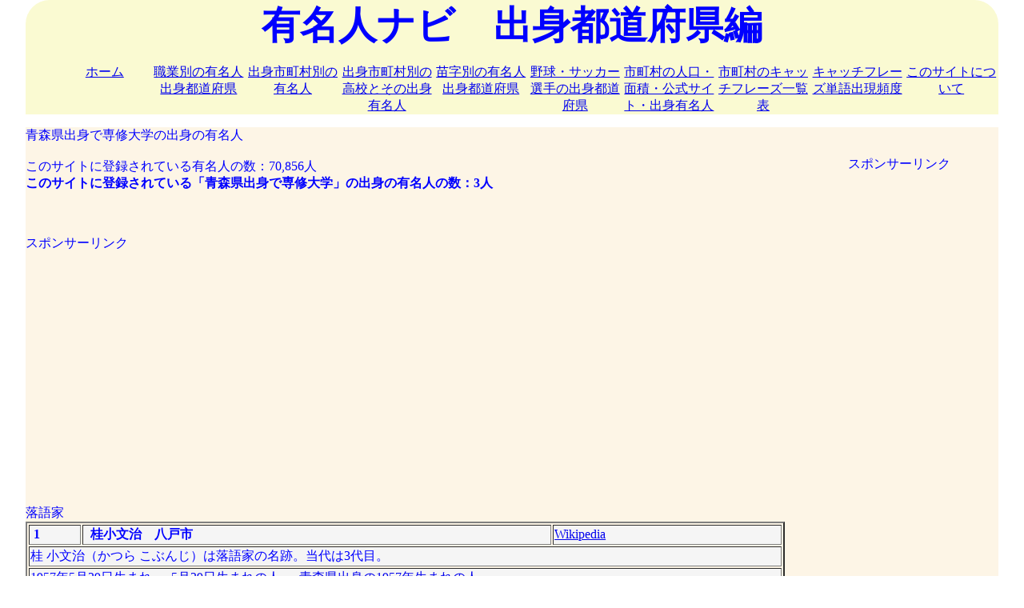

--- FILE ---
content_type: text/html; charset=UTF-8
request_url: https://yuumeijin.info/kendai.php?ken=%E9%9D%92%E6%A3%AE%E7%9C%8C&daigaku=%E5%B0%82%E4%BF%AE%E5%A4%A7%E5%AD%A6
body_size: 3160
content:





<!DOCTYPE html>
<html lang="ja">
<head>
<script>
if('serviceWorker' in navigator){
	navigator.serviceWorker.register('/serviceworker.js').then(function(){
		console.log("Service Worker Registered");
	});
}
</script>
<title>青森県出身で専修大学出身の有名人 | 有名人ナビ　出身都道府県編</title>
<meta charset="utf-8">

<meta name="viewport" content="width=device-width, initial=1.0">
<meta name="keywords" content="有名人,出身都道府県,検索">
<meta name='description' content='青森県出身で専修大学出身の有名人'>
<meta property="og:title" content="有名人ナビ　出身都道府県編"/>
<meta property="og:description" content="有名人の出身都道府県別のデータです。有名人を都道府県、個人名で検索できます。"/>
<meta property="og:image" content="yuumeijintodouhuken.jpg"/>
<meta property="og:url" content="http://yuumeijin.info/"/>
<meta property="og:type" content="yuumeijin"/>
<meta property="og:site_name" content="有名人ナビ　アイディーエス"/>

<link rel="shortcut icon" href="favicon.ico" >
<link rel="stylesheet" href="mystyle.css">
<link rel="manifest" href="manifest.json">

<script src="https://ajax.googleapis.com/ajax/libs/jquery/1.9.1/jquery.min.js"></script>

<script type="text/javascript">
$(function() {
var pageTop = $('.page-top');
pageTop.hide();
$(window).scroll(function () {
if ($(this).scrollTop() > 600) {
pageTop.fadeIn();
} else {
pageTop.fadeOut();
}
});
pageTop.click(function () {
$('body, html').animate({scrollTop:0}, 500, 'swing');
return false;
});
});
</script>


<style type="text/css">
.page-top {
position: fixed;
bottom: 20px;
right: 20px;
padding: 11px;
background: #1fbba6;
border-radius: 3px;
-webkit-border-radius: 3px;
-moz-border-radius: 3px;
font-size: 12px;
-ms-filter: "alpha(opacity=80)";
-moz-opacity: 0.8;
-khtml-opacity: 0.8;
opacity: 0.8;
color:#ffffff;
text-decoration:none;
}
</style>




</head>
<body>
<!-- Global site tag (gtag.js) - Google Analytics -->
<script async src="https://www.googletagmanager.com/gtag/js?id=G-KQDY3VMHK0"></script>
<script>
  window.dataLayer = window.dataLayer || [];
  function gtag(){dataLayer.push(arguments);}
  gtag('js', new Date());

  gtag('config', 'G-KQDY3VMHK0');
  gtag('config', 'UA-80886807-1');
</script><div id="header">
	<div id="footerNavLink">
		<a href="#footerNav">menu</a>
	</div>
	<!-- /footerNavLink -->
	<font size="7" color="blue" ><center><b>有名人ナビ　出身都道府県編</b></center></font>

	<div id="headerNav">
		<ul>
			<li><a href="index.php">ホーム</a></li>
			<li><a href="syokugyou.php">職業別の有名人出身都道府県</a></li>
			<li><a href="sichouson.php">出身市町村別の有名人</a></li>
			<li><a href="sichoukou.php">出身市町村別の高校とその出身有名人</a></li>
			<li><a href="myouji.php">苗字別の有名人出身都道府県</a></li>
			<li><a href="bssc.php">野球・サッカー選手の出身都道府県</a></li>
			<li><a href="siitiran.php">市町村の人口・面積・公式サイト・出身有名人</a></li>
			<li><a href="phrase.php">市町村のキャッチフレーズ一覧表</a></li>
			<li><a href="copykaiseki.php">キャッチフレーズ単語出現頻度</a></li>
			<li><a href="about.php">このサイトについて</a></li>
		</ul>
	</div>
	<!-- /headerNav -->
</div>
<!-- /header -->

<div id="container">
	<div id="main">

青森県出身で専修大学の出身の有名人<br /><br />このサイトに登録されている有名人の数：70,856人<br /><b>このサイトに登録されている「青森県出身で専修大学」の出身の有名人の数：3人</b>



		<br />
		<center><b>
		</b></center>
		<br />

		
		<br /><br />
		スポンサーリンク
		<br />
		<script async src="//pagead2.googlesyndication.com/pagead/js/adsbygoogle.js"></script>
		<!-- レスポンシブ01 -->
		<ins class="adsbygoogle"
		     style="display:block"
		     data-ad-client="ca-pub-4015854953108759"
		     data-ad-slot="1759670832"
		     data-ad-format="auto"></ins>
		<script>
		(adsbygoogle = window.adsbygoogle || []).push({});
		</script>
		<br /><br />

		落語家<center><table width="100%" border="2"><font color="#ff0000"><tr bgcolor="#F5F5F5"><td><b>&nbsp;1</b></td><td><b>&nbsp;&nbsp;桂小文治&nbsp;&nbsp;&nbsp;&nbsp;八戸市</b></td><td><a href='https://ja.wikipedia.org/wiki/%E6%A1%82%E5%B0%8F%E6%96%87%E6%B2%BB'target='_blank''>Wikipedia</a></td></tr><tr bgcolor="#F5F5F5"><td colspan=3>桂 小文治（かつら こぶんじ）は落語家の名跡。当代は3代目。</td></tr><tr bgcolor="#F5F5F5"><td colspan=3>1957年5月29日生まれ&nbsp; &nbsp;&nbsp; &nbsp;<a href='https://yuumei.info/kenken.php?month=05&day=29&flgymd=md'target='_blank''>5月29日生まれの人</a>&nbsp; &nbsp;&nbsp; &nbsp<a href='kentan.php?ken=青森県&byear=1957'>青森県出身の1957年生まれの人</a>&nbsp; &nbsp;&nbsp; &nbsp;</td></tr></font></table></center><br /><br />格闘技<br /><center><table width="100%" border="2"><font color="#ff0000"><tr bgcolor="#F5F5F5"><td><b>&nbsp;2</b></td><td><b>&nbsp;&nbsp;吉田栄勝&nbsp;&nbsp;&nbsp;&nbsp;八戸市</b></td><td><a href='https://ja.wikipedia.org/wiki/%E5%90%89%E7%94%B0%E6%A0%84%E5%8B%9D'target='_blank''>Wikipedia</a></td></tr><tr bgcolor="#F5F5F5"><td colspan=3>吉田 栄勝（よしだ えいかつ、1952年3月22日 - 2014年3月11日）は、日本のレスリング選手。レスリング指導者。吉田沙保里の父。</td></tr><tr bgcolor="#F5F5F5"><td colspan=3>1952年3月22日生まれ&nbsp; &nbsp;&nbsp; &nbsp;<a href='https://yuumei.info/kenken.php?month=03&day=22&flgymd=md'target='_blank''>3月22日生まれの人</a>&nbsp; &nbsp;&nbsp; &nbsp<a href='kentan.php?ken=青森県&byear=1952'>青森県出身の1952年生まれの人</a>&nbsp; &nbsp;&nbsp; &nbsp;</td></tr></font></table></center><br /><br />野球<br /><center><table width="100%" border="2"><font color="#ff0000"><tr bgcolor="#F5F5F5"><td><b>&nbsp;3</b></td><td><b>&nbsp;&nbsp;成田友三郎&nbsp;&nbsp;&nbsp;&nbsp;青森市</b></td><td><a href='https://ja.wikipedia.org/wiki/%E6%88%90%E7%94%B0%E5%8F%8B%E4%B8%89%E9%83%8E'target='_blank''>Wikipedia</a></td></tr><tr bgcolor="#F5F5F5"><td colspan=3>成田 友三郎（なりた ともさぶろう、1917年6月6日 - 1989年10月17日）は、青森県青森市出身のプロ野球選手、政治家。</td></tr><tr bgcolor="#F5F5F5"><td colspan=3>1917年6月6日生まれ&nbsp; &nbsp;&nbsp; &nbsp;<a href='https://yuumei.info/kenken.php?month=06&day=06&flgymd=md'target='_blank''>6月6日生まれの人</a>&nbsp; &nbsp;&nbsp; &nbsp<a href='kentan.php?ken=青森県&byear=1917'>青森県出身の1917年生まれの人</a>&nbsp; &nbsp;&nbsp; &nbsp;</td></tr></font></table></center>


</div><!--main終わり-->

	<div id="sub">
		<center>
		
		<br /><br />
		スポンサーリンク
		<br />
		<script async src="//pagead2.googlesyndication.com/pagead/js/adsbygoogle.js"></script>
		<!-- レスポンシブ01 -->
		<ins class="adsbygoogle"
		     style="display:block"
		     data-ad-client="ca-pub-4015854953108759"
		     data-ad-slot="1759670832"
		     data-ad-format="auto"></ins>
		<script>
		(adsbygoogle = window.adsbygoogle || []).push({});
		</script>
		<br /><br />

		
		<br /><br />

		<a href='https://yuumeijin.biz'>有名人ナビ　出身高校編</a>		<br /><br />

		<a href='https://yuumeijin.info/'>有名人ナビ　出身都道府県編</a>		<br /><br />

		<a href='https://yuumei.info/'>有名人ナビ　誕生日編</a>		<br /><br />

		<a href='https://yuumeijin.org'>有名人ナビ　出身大学編</a>		<br /><br />

		<a href='https://seiza.yuumeijin.org/'>有名人ナビ　星座編</a>		<br /><br />

		<a href='https://jinmei.biz/'>日本人の名前（ファーストネーム）</a>		<br /><br />
		<a href='https://juni.yuumeijin.info/'>職業と人物</a>		<br /><br />

		<br /><br />
		
		<br /><br />
		スポンサーリンク
		<br />
		<script async src="//pagead2.googlesyndication.com/pagead/js/adsbygoogle.js"></script>
		<!-- レスポンシブ01 -->
		<ins class="adsbygoogle"
		     style="display:block"
		     data-ad-client="ca-pub-4015854953108759"
		     data-ad-slot="1759670832"
		     data-ad-format="auto"></ins>
		<script>
		(adsbygoogle = window.adsbygoogle || []).push({});
		</script>
		<br /><br />

		
		<br /><br />
	</center>
	</div>
	<!-- /sub -->

</div>
<!-- /container -->

<a href="#" class="page-top">TOPへ戻る<i class="fa fa-arrow-circle-up" aria-hidden="true"></i></a>


<div id="footer">

	<center>
		<br /><br />
		
		<br /><br />
		スポンサーリンク
		<br />
		<script async src="//pagead2.googlesyndication.com/pagead/js/adsbygoogle.js"></script>
		<!-- レスポンシブ01 -->
		<ins class="adsbygoogle"
		     style="display:block"
		     data-ad-client="ca-pub-4015854953108759"
		     data-ad-slot="1759670832"
		     data-ad-format="auto"></ins>
		<script>
		(adsbygoogle = window.adsbygoogle || []).push({});
		</script>
		<br /><br />

		
	<br /></center><br /><br />

	<br /><br /><br />
	<div id="footerNav">
		<ul class='tmenu'>
			<li><a href="index.php">ホーム</a></li>
			<li><a href="syokugyou.php">職業別の有名人出身都道府県</a></li>
			<li><a href="sichouson.php">出身市町村別の有名人</a></li>
			<li><a href="sichoukou.php">出身市町村別の高校とその出身有名人</a></li>
			<li><a href="myouji.php">苗字別の有名人出身都道府県</a></li>
			<li><a href="bssc.php">野球・サッカー選手の出身都道府県</a></li>
			<li><a href="siitiran.php">市町村の人口・面積・公式サイト・出身有名人</a></li>
			<li><a href="phrase.php">市町村のキャッチフレーズ一覧表</a></li>
			<li><a href="copykaiseki.php">キャッチフレーズ単語出現頻度</a></li>
			<li><a href="about.php">このサイトについて</a></li>
		</ul>
	</div>

	<center><p>copyright&nbsp; &nbsp;<a href="http://idscorp.xsrv.jp/">@ IDS</a></p></center>
</div>
<!-- /footer -->


</body>
</html>

--- FILE ---
content_type: text/html; charset=utf-8
request_url: https://www.google.com/recaptcha/api2/aframe
body_size: 267
content:
<!DOCTYPE HTML><html><head><meta http-equiv="content-type" content="text/html; charset=UTF-8"></head><body><script nonce="vlbGXWbMZoTa4eccx-Ix9A">/** Anti-fraud and anti-abuse applications only. See google.com/recaptcha */ try{var clients={'sodar':'https://pagead2.googlesyndication.com/pagead/sodar?'};window.addEventListener("message",function(a){try{if(a.source===window.parent){var b=JSON.parse(a.data);var c=clients[b['id']];if(c){var d=document.createElement('img');d.src=c+b['params']+'&rc='+(localStorage.getItem("rc::a")?sessionStorage.getItem("rc::b"):"");window.document.body.appendChild(d);sessionStorage.setItem("rc::e",parseInt(sessionStorage.getItem("rc::e")||0)+1);localStorage.setItem("rc::h",'1769516758735');}}}catch(b){}});window.parent.postMessage("_grecaptcha_ready", "*");}catch(b){}</script></body></html>